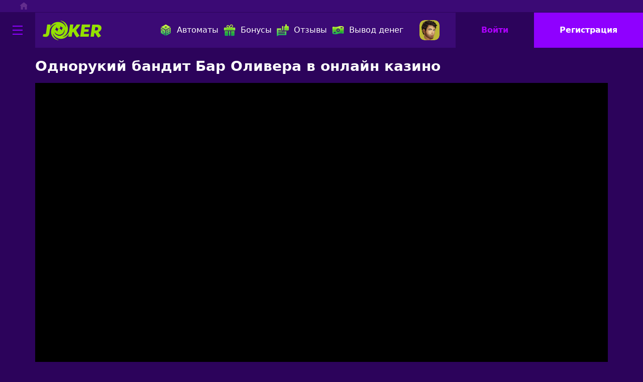

--- FILE ---
content_type: text/html; charset=UTF-8
request_url: https://vulstars.net/igrovoy-avtomat-olivers-bar
body_size: 11114
content:
<!doctype html>
<html lang="ru">
<head>
	<meta charset="utf-8">  

  <title>Играть в игровой автомат Oliver`s Bar на деньги</title>
  <meta name="description" content="Слот Oliver's bar перенесет вас на долгожданный отдых среди пальм и океана. Запускайте вращения в бесплатной демо версии или же играйте на реальные деньги с мгновенным выводом">
  <meta name="keywords" content="oliver bar, оливер бар, игровой автомат">
    
  <base href="https://vulstars.net/" />
	<link rel="canonical" href="https://vulstars.net/igrovoy-avtomat-olivers-bar" />
  <link rel="amphtml" href="https://vulstars.net/igrovoy-avtomat-olivers-bar?amp">

	<meta name="viewport" content="width=device-width">
	<!------- theme-color 	-------->	
  <meta name="msapplication-TileColor" content="#2c035b">
  <meta name="theme-color" content="#2c035b">
	<!------- icon 	-------->	
	<link rel="icon" href="img/favicon/favicon.ico">
  <link rel="apple-touch-icon" sizes="57x57" href="img/favicon/apple-icon-57x57.png">
  <link rel="apple-touch-icon" sizes="60x60" href="img/favicon/apple-icon-60x60.png">
  <link rel="apple-touch-icon" sizes="72x72" href="img/favicon/apple-icon-72x72.png">
  <link rel="apple-touch-icon" sizes="76x76" href="img/favicon/apple-icon-76x76.png">
  <link rel="apple-touch-icon" sizes="114x114" href="img/favicon/apple-icon-114x114.png">
  <link rel="apple-touch-icon" sizes="120x120" href="img/favicon/apple-icon-120x120.png">
  <link rel="apple-touch-icon" sizes="144x144" href="img/favicon/apple-icon-144x144.png">
  <link rel="apple-touch-icon" sizes="152x152" href="img/favicon/apple-icon-152x152.png">
  <link rel="apple-touch-icon" sizes="180x180" href="img/favicon/apple-icon-180x180.png">
  <link rel="icon" type="image/png" sizes="192x192"  href="img/favicon/android-icon-192x192.png">
  <link rel="icon" type="image/png" sizes="32x32" href="img/favicon/favicon-32x32.png">
  <link rel="icon" type="image/png" sizes="96x96" href="img/favicon/favicon-96x96.png">
  <link rel="icon" type="image/png" sizes="16x16" href="img/favicon/favicon-16x16.png">
  <meta name="msapplication-TileImage" content="img/favicon/ms-icon-144x144.png">
  <!--link rel="manifest" href="/manifest.json"-->
	<!------- OG -------->
  <meta property="og:type" content="website">
  <meta property="og:site_name" content="Joker Casino">	
  <meta property="og:image" content="">
  <meta property="og:image:secure_url" content="">
  <meta property="og:title" content="Играть в игровой автомат Oliver`s Bar на деньги">
  <meta property="og:description" content="Слот Oliver's bar перенесет вас на долгожданный отдых среди пальм и океана. Запускайте вращения в бесплатной демо версии или же играйте на реальные деньги с мгновенным выводом">
  <meta property="og:url" content="https://vulstars.net/">
  <meta name="twitter:card" content="summary_large_image">
  <meta name="twitter:title" content="Играть в игровой автомат Oliver`s Bar на деньги">
  <meta name="twitter:description" content="Слот Oliver's bar перенесет вас на долгожданный отдых среди пальм и океана. Запускайте вращения в бесплатной демо версии или же играйте на реальные деньги с мгновенным выводом">
  <meta name="twitter:url" content="https://vulstars.net/">
  <meta name="twitter:domain" content="Joker Casino">
      
  <link rel="stylesheet" href="/assets/components/modxminify/cache/styles-1-1691135609.min.css"> 
	<style>
		
		:root{
			--bs-col-a:#dea55c;
			--bs-col-b:#19422e;
			--bs-col-c:#198754;
			--bs-blue:#0d6efd;
			--bs-indigo:#6610f2;
			--bs-purple:#6f42c1;
			--bs-pink:#d63384;
			--bs-red:#dc3545;
			--bs-orange:#fd7e14;
			--bs-yellow:#ffc107;
			--bs-green:#198754;
			--bs-teal:#20c997;
			--bs-cyan:#0dcaf0;
			--bs-white:#fff;
			--bs-gray:#6c757d;
			--bs-gray-dark:#343a40;
			--bs-gray-100:#f8f9fa;
			--bs-gray-200:#e9ecef;
			--bs-gray-300:#dee2e6;
			--bs-gray-400:#ced4da;
			--bs-gray-500:#adb5bd;
			--bs-gray-600:#6c757d;
			--bs-gray-700:#495057;
			--bs-gray-800:#343a40;
			--bs-gray-900:#212529;
			--bs-t-col-a:#dea55c;
			--bs-t-col-b:#19422e;
			--bs-t-col-c:#198754;
			--bs-primary:#0d6efd;
			--bs-secondary:#6c757d;
			--bs-success:#198754;
			--bs-info:#0dcaf0;
			--bs-warning:#ffc107;
			--bs-danger:#dc3545;
			--bs-light:#f8f9fa;
			--bs-dark:#212529;
			--bs-t-col-a-rgb:222,165,92;
			--bs-t-col-b-rgb:25,66,46;
			--bs-t-col-c-rgb:25,135,84;
			--bs-primary-rgb:13,110,253;
			--bs-secondary-rgb:108,117,125;
			--bs-success-rgb:25,135,84;
			--bs-info-rgb:13,202,240;
			--bs-warning-rgb:255,193,7;
			--bs-danger-rgb:220,53,69;
			--bs-light-rgb:248,249,250;
			--bs-dark-rgb:33,37,41;
			--bs-white-rgb:255,255,255;
			--bs-black-rgb:0,0,0;
			--bs-body-color-rgb:33,37,41;
			--bs-body-bg-rgb:255,255,255;
			--bs-font-sans-serif: Roboto,system-ui,-apple-system,"Segoe UI","Helvetica Neue","Noto Sans","Liberation Sans",sans-serif,"Apple Color Emoji","Segoe UI Emoji","Segoe UI Symbol","Noto Color Emoji";--bs-font-monospace:SFMono-Regular,Menlo,Monaco,Consolas,"Liberation Mono","Courier New",monospace;
			--bs-gradient:linear-gradient(180deg, rgba(255, 255, 255, 0.15), rgba(255, 255, 255, 0));
			--bs-root-font-size:1rem;
			--bs-body-font-family:var(--bs-font-sans-serif);
			--bs-body-font-size:1rem;
			--bs-body-font-weight:400;
			--bs-body-line-height:1.5;
			--bs-body-color:#212529;
			--bs-body-bg:#fff}*,
			::after,::before{-webkit-box-sizing:border-box;box-sizing:border-box}
			:root{
				font-size:var(--bs-root-font-size)
			}
			@media (prefers-reduced-motion:no-preference){
				:root{scroll-behavior:smooth}
			}
			body{margin:0;font-family:var(--bs-body-font-family);font-size:var(--bs-body-font-size);font-weight:var(--bs-body-font-weight);line-height:var(--bs-body-line-height);color:var(--bs-body-color);text-align:var(--bs-body-text-align);background-color:var(--bs-body-bg);-webkit-text-size-adjust:100%;-webkit-tap-highlight-color:transparent}hr{margin:1px 0;color:inherit;background-color:currentColor;border:0;opacity:.25}hr:not([size]){height:1px}h1,h2,h3,h4,h5,h6{margin-top:0;margin-bottom:.5px;font-weight:500;line-height:1.2}h1{font-size:calc(1.3rem + .6vw)}@media (min-width:1200px){h1{font-size:1.75rem}}h2{font-size:calc(1.29rem + .48vw)}@media (min-width:1200px){h2{font-size:1.65rem}}h3{font-size:calc(1.28rem + .36vw)}@media (min-width:1200px){h3{font-size:1.55rem}}h4{font-size:calc(1.275rem + .3vw)}@media (min-width:1200px){h4{font-size:1.5rem}}h5{font-size:1.25rem}h6{font-size:1rem}p{margin-top:0;margin-bottom:1rem}abbr[data-bs-original-title],abbr[title]{-webkit-text-decoration:underline dotted;text-decoration:underline dotted;cursor:help;-webkit-text-decoration-skip-ink:none;text-decoration-skip-ink:none}address{margin-bottom:1rem;font-style:normal;line-height:inherit}ol,ul{padding-left:2rem}dl,ol,ul{margin-top:0;margin-bottom:1rem}ol ol,ol ul,ul ol,ul ul{margin-bottom:0}dt{font-weight:700}dd{margin-bottom:.5rem;margin-left:0}blockquote{margin:0 0 1rem}b,strong{font-weight:bolder}small{font-size:.875em}mark{padding:.2em;background-color:#fcf8e3}sub,sup{position:relative;font-size:.75em;line-height:0;vertical-align:baseline}sub{bottom:-.25em}sup{top:-.5em}a{color:#0d6efd;text-decoration:underline}a:hover{color:#0a58ca}a:not([href]):not([class]),a:not([href]):not([class]):hover{color:inherit;text-decoration:none}code,kbd,pre,samp{font-family:var(--bs-font-monospace);font-size:1em;direction:ltr;unicode-bidi:bidi-override}pre{display:block;margin-top:0;margin-bottom:1rem;overflow:auto;font-size:.875em}pre code{font-size:inherit;color:inherit;word-break:normal}code{font-size:.875em;color:#d63384;word-wrap:break-word}a>code{color:inherit}kbd{padding:.2rem .4rem;font-size:.875em;color:#fff;background-color:#212529;border-radius:.2rem}kbd kbd{padding:0;font-size:1em;font-weight:700}figure{margin:0 0 1rem}img,svg{vertical-align:middle}table{caption-side:bottom;border-collapse:collapse}caption{padding-top:.5rem;padding-bottom:.5rem;color:#6c757d;text-align:left}th{text-align:inherit;text-align:-webkit-match-parent}tbody,td,tfoot,th,thead,tr{border-color:inherit;border-style:solid;border-width:0}label{display:inline-block}button{border-radius:0}button:focus:not(:focus-visible){outline:0}button,input,optgroup,select,textarea{margin:0;font-family:inherit;font-size:inherit;line-height:inherit}button,select{text-transform:none}[role=button]{cursor:pointer}select{word-wrap:normal}select:disabled{opacity:1}[list]::-webkit-calendar-picker-indicator{display:none}[type=button],[type=reset],[type=submit],button{-webkit-appearance:button}[type=button]:not(:disabled),[type=reset]:not(:disabled),[type=submit]:not(:disabled),button:not(:disabled){cursor:pointer}::-moz-focus-inner{padding:0;border-style:none}textarea{resize:vertical}fieldset{min-width:0;padding:0;margin:0;border:0}legend{float:left;width:100%;padding:0;margin-bottom:.5rem;font-size:calc(1.275rem + .3vw);line-height:inherit}@media (min-width:1200px){legend{font-size:1.5rem}}legend+*{clear:left}::-webkit-datetime-edit-day-field,::-webkit-datetime-edit-fields-wrapper,::-webkit-datetime-edit-hour-field,::-webkit-datetime-edit-minute,::-webkit-datetime-edit-month-field,::-webkit-datetime-edit-text,::-webkit-datetime-edit-year-field{padding:0}::-webkit-inner-spin-button{height:auto}[type=search]{outline-offset:-2px;-webkit-appearance:textfield}::-webkit-search-decoration{-webkit-appearance:none}::-webkit-color-swatch-wrapper{padding:0}::-webkit-file-upload-button{font:inherit}::file-selector-button{font:inherit}::-webkit-file-upload-button{font:inherit;-webkit-appearance:button}output{display:inline-block}iframe{border:0}summary{display:list-item;cursor:pointer}progress{vertical-align:baseline}[hidden]{display:none!important}input,textarea{outline:0}input:focus:required:invalid,textarea:focus:required:invalid{border-color:red}input:required:valid,textarea:required:valid{border-color:green}.form-grup input,.form-grup input:focus,.form-grup input:hover{outline:0;border-color:transparent}.lazy-background{background-image:url([data-uri])}.lazy-background:before{background-image:url([data-uri])}.img-res{display:block;max-width:100%;height:auto}.img-all{width:100%;height:100%;-o-object-fit:cover;object-fit:cover}
	
				body{
					background-color: #2c035b;
					position: relative;
					color: #fff;
				}
				img{
					display: inline-block;
					max-width: 100%;
					height: auto;
				}
				.img-all{
					width: 100%;
					height: 100%;
					object-fit: cover
				}
				.w-100{
					width: 100%;
				}
		    .btn {
						outline: 0;
						border: 0;
				    color: #fff;
				    padding: 13px 32px;
				    font-size: 16px;
				    text-align: center;
				    white-space: nowrap;
				    border: 0;
				    border-radius: 0;
				    position: relative;
				    overflow: hidden;
				    z-index: 4;
				    font-weight: 700;
				    display: inline-flex;
				    align-items: center;
				    justify-content: center;
				    text-decoration: none;
				    background-color: transparent;
				}
				.btn-reg{
					background-color: #8f00ff;
			    color: #fff;
				}
				.btn-reg:hover{
					color: #fff;
				}
				.btn-login {
					border: none;
    			background-color: #2c035b;
			    color: #ad00ff;
				}
				.btn-login:hover {
			    color: #fff;
				}
		    .container {
		        max-width: 1160px;
		        margin: 0 auto;
						padding: 0px 10px;
		    }
		    i.icon{
			    width: 24px;
			    height: 24px;
				  background-repeat: no-repeat;
				  -webkit-background-size: cover;
				  background-size: cover;
					display: inline-block;
					margin-right: 10px;
				}
		    p:empty{
		    	margin: 0;
		    	padding: 0;
		    }
		    
				h1, .h1, h2, .h2, h3, .h3, h4, .h4, h5, .h5{
		    	font-weight: 700;
		    	padding-bottom: 1rem;
		    }
		    h1, .h1{
		    	margin-top: 20px;
		    }
.ratio {
    position: relative;
    width: 100%;
    margin-bottom: 20px;
}
.ratio:before {
    display: block;
    padding-top: calc(9 / 16 * 100%);
    content: "";
}
.ratio>* {
    position: absolute;
    top: 0;
    left: 0;
    width: 100%;
    height: 100%;
}
/*header*/
.header .crambs i{
	height: 14px;
	width: 14px;
	opacity: .8;
}
.header .crambs i:hover{
	opacity: 1;
}
.header .crambs{
	display: flex;
	padding: 5px 40px;
	border-bottom: 1px solid #2c035b;
	background-color: #3b0a75;
}
.header .crambs *{
	display: flex;
}
.header-box{
	background-color: #3b0a75;
	display: flex;
	justify-content: space-between;
	align-items: center;
}
.header-box .header-logo{
	display: flex;
	align-items: center;
}
.header-box .header-logo .naw-on{
	cursor: pointer;
	padding: 23px;
	background-color: #2c035b;
}
.header-box .header-logo .naw-on:hover{
	background-color: rgba(104,92,178,.8);
}
.header-box .header-logo .naw-on:hover img{
	filter: brightness(0) invert(1);
}
.header-box .header-logo .logo{
	margin-left: 15px;
}

.header-box .header-buttons{
	display: flex;
	align-items: center;
}
.header-box .btn-login, .header-box .btn-reg {
	padding: 23px 51px;
}
.header img.sm-logo{
	display: none;
}
.header-naw-box{
	display: flex;
}
.header-naw-box .item{
    color: #fff;
    text-decoration: none;
    margin-left: 10px;
    display: inline-flex;
    align-content: center;
}



/*.slider*/
.slider {
}
.slider .slider-owl-carousel {
}
.slider .slider-owl-carousel .item {
	position: relative;
}
.slider .slider-owl-carousel .img-box {
}
.slider .img-big {
}
.owl-carousel .owl-item img{
	
}
.slider .img-sm, .slider .slider-owl-carousel .img-sm{
	display: none;
}
.slider .slider-owl-carousel .container{
	max-width: 1160px;
	margin: 0 auto;
	padding: 0px;
	position: absolute;
	left: 0;
	top: 0;
	bottom: 0;
	right: 0;
}
.slider .slider-owl-carousel .container .text-box {
	display: flex;
	height: 100%;
	padding-left: 30px;
	flex-direction: column;
	justify-content: center;
	align-items: flex-start;
}
.slider .slider-owl-carousel .title {
	font-size: 30px;
	font-weight: bold;
	margin-bottom: 10px;
}
.slider .slider-owl-carousel .btn-box {
}
.slider .slider-owl-carousel .btn {
	text-transform: uppercase;
}

.slider .slider-owl-carousel .owl-dots{
	position: absolute;
	right: calc(100% / 3);
	bottom: 5px;
}
.slider .slider-owl-carousel .owl-dots .owl-dot span{
	width: 45px;
	height: 4px;
	border-radius: 0;
}
.slider .slider-owl-carousel .owl-dots .owl-dot.active span, .slider .slider-owl-carousel .owl-dots .owl-dot:hover span{
	background: #94e000;
}

/*naw-box*/
.naw-box {
	max-width: 1360px;
	margin: 0 auto;
	padding: 0px;
	border-top: 1px solid #2c035b;
	background-color: #3b0a75;
	display: flex;
	align-items: center;
	justify-content: space-between;
	padding: 0 10px;
}
.naw-box .naw-box-left{
	display: flex;
	align-items: center;
	justify-content: flex-start;
}
.naw-box-bg{
	background-color: #3b0a75;
}
.naw-box .item{
	display: flex;
	align-items: center;
	color: #fff;
	padding: 15px 15px 15px 0;
	text-decoration: none;
}
.naw-box i.icon{
	width: 24px;
	height: 24px;
}

/*.game-box*/
.game-box {
	margin-top: 20px;
}
.game-box .title-game {
	display: flex;
	align-items: center;
	justify-content: flex-start;
	padding: 15px 0;
	font-size: 16px;
	font-weight: 700;
}
.game-box .icon {
	
}
.game-box .box-all-game {
	display: flex;
	flex-direction: row;
	flex-wrap: wrap;
	justify-content: flex-start;
	margin: 0 -10px;
}
.game-box .item {
	padding: 0 10px 20px;
	width: calc(100% / 6);
}
.game-box .item-box{
	border-radius: 8px;
	overflow: hidden;
	position: relative;
}
.game-box .text-box {
	position: absolute;
	left: 0;
	right: 0;
	top: 0;
	bottom: 0;
	background: rgba(0,0,0,.6);
	display: flex;
	flex-direction: column;
	justify-content: center;
	align-items: center;
	opacity: 0;
	transition: all .3s;
}
.game-box .item-box:hover .text-box{
	opacity: 1;
}
.game-box .title {
	white-space: nowrap;
	text-overflow: ellipsis;
	width: 100%;
	overflow: hidden;
	padding: 20px;
	text-align: center;
}
.game-box .btn {
}
.game-box .demo {
	color: #fff;
	padding-top: 10px;
}

/*.actii-box*/
.actii-box {
	display: flex;
	flex-direction: row;
	flex-wrap: wrap;
	justify-content: flex-start;
	margin: 0 -10px 20px;
}
.actii-box .item-big {
	width: 100%;
	padding: 0 10px 10px;
}
.actii-box .item-sm {
	width: calc(100% / 3);
	padding: 0 10px 10px;
}
.actii-box .item {
	background-color: #3b0a75;
	border-radius: 10px;
	overflow: hidden;
}
.actii-box .item-big .item {
	display: flex;
	justify-content: space-between;
	align-items: stretch;
}
.actii-box .left {
}
.actii-box .right {
}
.actii-box .item-big .left {
	min-width: 376px;
	padding: 30px;
}
.actii-box .right {
	overflow: hidden;
}
.actii-box .item img{
	transition: all .3s;
}
.actii-box .data {
	color: #94e000;
}
.actii-box .title {
	color: #e3cbff;
	font-size: 18px;
	padding-bottom: 10px;
	font-weight: bold;
}
.actii-box .pretitle {
	color: #e3cbff;
	padding-bottom: 30px;
}
.actii-box .item:hover .title, .actii-box .item:hover .pretitle{
	color: #94e000;
}
.actii-box .item:hover img{
	transform: scale(1.2);	
}

.actii-box .item-sm .item{
	height: 100%;
}
.actii-box .item-sm .item .left{
	padding: 30px;
	display: flex;
	flex-direction: column;
	justify-content: space-between;
	height: calc(100% - 200px);
}
.actii-box .item-sm .item .right{
	height: 200px;
}
.actii-box .btn-box {
}
.actii-box .item-sm .item .left .btn {
	width: 100%;
}
.btn-reg {
}
.actii-box .img-res {
}

/*.tur-box*/

.tur-box {
	border-left: 2px solid #fff;
}
.tur-box .item {
    padding-left: 10px;
    display: flex;
    align-items: flex-start;
    flex-direction: column;
    margin-bottom: 20px;
}
.tur-box .data {
    color: #fff;
    width: 100%;
    position: relative;
    margin-bottom: 10px;
    padding-left: 10px;
}
.tur-box .data:before{
    content: '';
    position: absolute;
    width: 20px;
    height: 20px;
    top: 50%;
    margin-top: -10px;
    background-color: #94e000;
    left: -21px;
    border-radius: 100px;
}
.tur-box .box-tyrnament {
	display: flex;
}
.tur-box .left {
	width: calc(100% - 350px);
	position: relative;
}
.tur-box .left .title {
	position: absolute;
	top: 0;
	left: 0;
	right: 0;
	display: flex;
	justify-content: center;
}
.tur-box .left .title span{
	color: #fff;
	font-weight: bold;
	text-transform: uppercase;
	font-size: 18px;
	background: rgba(0,0,0,.6);
	padding: 10px 34px;
	border-radius: 0 0 20px 20px;
}
.tur-box .left .box-timer {
    position: absolute;
    bottom: 0;
    left: 0;
    right: 0;
    display: flex;
    justify-content: center;
}
.tur-box .left .box-timer .timer-bg {
    background-color: #fff;
    border-radius: 20px 20px 0 0;
    color: #000;
    position: relative;
    padding: 10px 10px 5px;
    min-width: 235px;
    overflow: hidden;
}
.tur-box .left .timer-title {
    position: absolute;
    top: -2px;
    left: 0;
    right: 0;
    text-align: center;
    font-weight: 700;
}
.tur-box .left .timer-title span{
	background-color: #fff;
	padding: 0 10px;
}
.tur-box .left .timer-box {
    border: 1px solid #999;
    border-radius: 10px;
    display: flex;
    flex-direction: row;
    padding: 10px;
}
.tur-box .left .cloc {
    display: flex;
    flex-direction: column;
    align-items: center;
    width: calc(100% / 4);
    position: relative;
    line-height: 16px;
}
.tur-box .left .day:before, .tur-box .left .cas:brfore, .tur-box .left .min:brfore {
	content: ":";
	position: absolute;
	right: 0;
}
.tur-box .left .cas {
}
.tur-box .left .min {
}
.tur-box .left .sek {
}

.tur-box .right {
	width: 350px;
	background-color: #3b0a75;
	border-radius: 0 10px 10px 0;
}
.tur-box .right .right-box{
	padding: 30px;
	color: #000;
}
.symma {
}
.icon {
}
.btn-box {
}
.btn {
}

.tur-box .right .title{
	color: #e3cbff;
	font-size: 18px;
	padding-bottom: 10px;
	font-weight: bold;
	text-align: center;
}
.tur-box .right .symma {
    font-size: 32px;
    font-weight: bold;
    color: #fff;
    display: flex;
    align-items: center;
    justify-content: center;
    padding-bottom: 20px;
}
.tur-box .right .symma i{
    width: 40px;
    height: 40px;
    margin-top: 10px;
}
.tur-box .right .btn-box{
    margin-bottom: 20px;
    text-align: center;
}
.tur-box .right table{}
.tur-box .right table tr{}
.tur-box .right table tr th{
	
}
.tur-box .right table tr td{
	background: #fff;
	color: #000;
	font-size: 12px;
}

.tur-box .right table tr:nth-of-type(even) td{
	background: #efefef;
}


/*content*/
.content a:not(.btn){
	color: #fff;
	border-bottom: 1px solid #94e000;
	text-decoration: none;
}
.content a:not(.btn):hover{
	opacity: 1;
}

.content table{
	color: #fff;
	font-weight: 700;
	margin-bottom: 1rem;
}
.content table td {
	background-color: transparent;
	color: #fff;
	font-weight: 400;
}
.content table td, .content table th {
	border: 1px solid #94e000;
	padding: 0.5em;
}
.content table td:first-of-type, .content table th {
	background: #3b0a75;
	color: #fff;
	font-weight: bold;
}
.content table {
	position: relative;
	width: 100%;
	border-collapse: collapse;
	border-spacing: 0;
}
p:empty{
	margin: 0;
	padding: 0;
}
.accordion{
    background: #3b0a75;
    color: #fff;
    padding: 10px;
    border: 0px;
    cursor: pointer;
    width: 100%;
    text-align: left;
    margin-bottom: 10px;
}
.panel{
	display: block;
	padding: 0 10px 10px 10px;
}
.panel.activ{
	display: none;
}
blockquote{
	padding: 15px;
	background: #3b0a75;
	border-bottom: 1px solid #94e000;
}
blockquote p{
	margin-bottom: 0;
}


/*.footer */
.footer {
	background-color: #3b0a75;
	padding: 30px 0;
}
.container {
}
.footer .footer-row {
	display: flex;
	flex-direction: row;
	flex-wrap: wrap;
	justify-content: center;
	text-align: center;
}
.footer .box-col {
	width: calc(100% / 4);
	display: flex;
	flex-direction: column;
}
.footer .title {
	color: #94e000;
	font-weight: bold;
	font-size: 18px;
	margin-bottom: 10px;
}
.footer .naw {
	color: #e3cbff;
	text-decoration: none;
}
.footer .naw:hover{
	color: #94e000;
}
.footer .box-col-icon {
	padding-top: 0px;
}
.footer .img-res {
	width: 40px;
	height: 40px;
}

/*naw-mobail*/
.naw-mobail {
    position: fixed;
    width: 300px;
    top: 0;
    bottom: 0;
    left: 0;
    background: #3b0a75;
    z-index: 1000;
    padding: 30px 10px;
    flex-direction: column;
    display: none;
}
.naw-mobail.activ{
	display: flex;
}
.naw-mobail .close {
	position: absolute;
	cursor: pointer;
	width: 20px;
	height: 20px;
	right: 10px;
	top: 10px;
}
.naw-mobail .img-res {
	width: 100%;
	height: 100%;
}
.naw-mobail .item {
	color: #fff;
	text-decoration: none;
	margin-bottom: 10px;
    display: inline-flex;
    align-content: center;
}
.container-page{
	padding-top: 20px;
}
.table-box{overflow: hidden;overflow-x: scroll;}
.table-box table{width: 100%;}
.table-box::-webkit-scrollbar{width: 0px;height: 0;}
.naw-mobail .item.item-sm{
	display: none;
}
.conten-solo-btn{
	display: flex;
	justify-content: center;
	align-items: center;
	margin-bottom: 10px;
}
.conten-solo-btn .btn{
	margin-bottom: 10px;
	min-width: 200px;
}
.conten-solo-btn.content-btn-box-tvo{
	justify-content: space-around;
}



@media (max-width: 1200px){
	.header-naw-box{display: none;}
	.naw-mobail .item.item-sm{display: inline-flex;}
	.game-box .item {width: calc(100% / 5);}
}


@media (max-width: 990px){
	.actii-box .item-sm{width: calc(100% / 2);}
	.game-box .item {width: calc(100% / 4);}

}

@media (max-width: 768px){
	.slider .img-big, .slider .slider-owl-carousel .img-big{display: none;}
	.slider .img-sm, .slider .slider-owl-carousel .img-sm{display: block;}
	.slider .slider-owl-carousel .container .text-box {padding-left: 0px;align-items: center;}
	.naw-box .naw-box-right{display: none;}
	.naw-box .item {white-space: nowrap;}
	.slider .slider-owl-carousel .container {top: auto;bottom: 38px;}
	.slider .slider-owl-carousel .owl-dots {right: 0;left: 0;}
	.btn-none-sm{display: none;}
	.naw-box{overflow: scroll;}
	.header-box .header-logo .naw-on{padding: 12px;}
	.header-box .header-logo .logo img{display: none;}
	.header-box .header-logo .logo img.sm-logo{display: block;width: 30px;}
	.header-box .header-logo .logo {margin-left: 5px;}
	.header-box .btn-login, .header-box .btn-reg {padding: 12px 30px;}
	.actii-box .item-sm{width: calc(100% / 1);}
	.actii-box .item-big .item{
		flex-direction: column;
	}
	.conten-solo-btn {flex-direction: column;}
	.actii-box .item-big .left{
		width: 100%;
		min-width: 100px;
		order: 2;
		padding: 10px;
	}
	.actii-box .item-sm .item .left{
		padding: 10px;
	}
	.actii-box .btn-box .btn{
		width: 100%;
	}
	.actii-box .right {
    height: 200px;
    order: 1;
	}
	.tur-box .box-tyrnament {
	    display: flex;
	    flex-direction: column;
	    width: 100%;
	}
	.tur-box .left {
    width: calc(100%);
    position: relative;
    height: 250px;
	}
	.tur-box .right{width: 100%;}
	.tur-box .right table tr td{white-space: nowrap;}
	.tur-box .right .right-box{padding: 10px;}
	.footer .footer-row {
    flex-direction: column;
	}
	.footer .box-col {
    width: calc(100%);
    border-bottom: 1px solid #4d2182;
    margin-bottom: 10px;
    padding-bottom: 10px;
	}
	.footer .naw{font-size: 14px;}
	.game-box .item{
		width: calc(100% / 3);
		padding: 0 5px 10px;
	}
}
@media (max-width: 500px){
	.tur-box .left{height: 185px;}
	.slider .slider-owl-carousel .img-box {
    height: 365px;
	}
	.slider .slider-owl-carousel .img-sm {
    width: 100%;
    height: 100%;
    object-fit: cover;
    max-width: initial;
	}
	.slider .slider-owl-carousel .title{
		text-align: center;text-shadow: 1px 1px 4px black;
	}
	.header-box .btn-login, .header-box .btn-reg {
    padding: 12px 15px;    
	}
	.game-box .item {width: calc(100% / 2)}
}















		</style>
</head>
<body>
  <header class="header">
  	<div class="crambs">
  		<div class="home"><i class="icon" style="background-image: url(img/home.png);"></i></div>
  	</div>
  	<div class="header-box">
			<div class="header-logo">
				<span class="naw-on"><img  width="24" height="24" src="img/menu.svg" alt="naw-on" class="img-res"></span>
				<a href="/" class="logo" alt="">
					<img width="117" height="40" src="img/logoRu.svg" alt="Joker Casino">
					<img width="40" height="40" src="img/shortLogo.svg" class="sm-logo" alt="Joker Casino">
				</a>
			</div>
			<div class="header-buttons">
				<div class="header-naw-box">
<a href="/igrovye-avtomaty-igrat" class="item"><i class="icon" style="background-image: url(img/icon/drugie.png);"></i>Автоматы</a>
<a href="/bonusy-bez-depozita-ot-kazino-online" class="item"><i class="icon" style="background-image: url(img/icon/promo.png);"></i>Бонусы</a>
<a href="/otzyivy-realnyx-igrokov" class="item"><i class="icon" style="background-image: url(img/icon/otzyvy.png);"></i>Отзывы</a>
<a href="/vyvod-vyigrysha" class="item"><i class="icon" style="background-image: url(img/icon/na-dengi.png);"></i>Вывод денег</a>
				</div>
				<button class="Ts3zf9u aZSgf35 btn btn-none-sm"><img  width="40" height="40" src="img/1.svg" alt="naw-on" class="img-res"></button>
				<button class="Ts3zf9u aZSgf35 btn btn-login">Войти</button>
				<button class="Ts3zf9u aZSgf35 btn btn-reg">Регистрация</button>
			</div>
		</div>
  </header>
  
  <div class="naw-mobail">
  	<span class="close"><img src="img/cross.svg" alt="close" class="img-res"></span>
  	<a href="/igrovye-avtomaty-igrat" class="item item-sm"><i class="icon" style="background-image: url(img/icon/drugie.png);"></i>Автоматы</a>
  	<a href="/bonusy-bez-depozita-ot-kazino-online" class="item item-sm"><i class="icon" style="background-image: url(img/icon/promo.png);"></i>Бонусы</a>
  	<a href="/otzyivy-realnyx-igrokov" class="item item-sm"><i class="icon" style="background-image: url(img/icon/otzyvy.png);"></i>Отзывы</a>
  	<a href="/vyvod-vyigrysha" class="item item-sm"><i class="icon" style="background-image: url(img/icon/na-dengi.png);"></i>Вывод денег</a>
  	
  	
  	<a href="/registracziya-v-klube" class="item"><i class="icon" style="background-image: url(img/icon/live-dilery.png);"></i>Регистрация </a>
  	<a href="/mobilnaya-versiya-kluba" class="item"><i class="icon" style="background-image: url(img/icon/sloty.png);"></i>Мобильная версия</a>
  	<a href="/skachat-kazino-na-ustroystvo" class="item"><i class="icon" style="background-image: url(img/icon/mobilnaya-versiya.png);"></i>Скачать </a>
  	<a href="/realno-li-vyiigrat" class="item"><i class="icon" style="background-image: url(img/icon/cashback.png);"></i>Реально ли выиграть</a>
  	<a href="/ruletka-v-kazino" class="item"><i class="icon" style="background-image: url(img/icon/otvetstvennaya-igra.png);"></i>Рулетка</a>
  	
  	

  </div>
  <main class="content">
  	<div class="container">
  		
  		<h1>Однорукий бандит Бар Оливера в онлайн казино</h1>
  		<div class="ratio"></div>
			<script>
			document.addEventListener('DOMContentLoaded', () => {
			  $(function(){
			      $('.ratio').html('<iframe allowfullscreen="allowfullscreen" id="game-block" src="https://games-cv.com/olivers_bar?refCode=wp_w34295p43_"></iframe>');
			  });
			});
			</script>
			<p style="text-align: center;"><button class="Ts3zf9u aZSgf35 btn btn-reg">Играть на деньги</button></p>
	    <p>Однорукий бандит Olivers Bar вы можете скачать, но также удобно использовать браузер и мобильную версию. В игровой автомат Бар Оливера можно играть на деньги или вращать барабаны в демоверсии, бесплатно.</p>
<h2>Игровой аппарат Oliver`s Bar – тема и символы</h2>
<p>Игровой автомат Оливерс Бар создаёт праздничное настроение вечернего отдыха в пляжном баре. Все 13 картинок – тематические:</p>
<ul class="marker-diamond">
<li>бармен Оливер;</li>
<li>вывеска «Happy Hom»;</li>
<li>бокал с напитком;</li>
<li>три друга;</li>
<li>девушка и её друг;</li>
<li>украшения для коктейлей;</li>
<li>три вида коктейлей;</li>
<li>апельсин;</li>
<li>карамболь;</li>
<li>клубники;</li>
<li>лайм;</li>
<li>оливки;</li>
<li>вишни.</li>
</ul>
<p>Бокал с напитком – это вайлд. Элемент участвует в комбинациях других символов и может вертикально увеличиваться на всё реле.</p>
<p><cite>Вывеска «Happy Hours» - это скаттер. Картинка самостоятельно формирует призовые подборки и независимо от расположения на экране, в количестве от трёх изображений начинает гейм с фри-спинами.</cite></p>
<p>Бармен Оливер ведает финансовой частью, за подборку с его портретами причитаются самые щедрые коэффициенты: 100х, 500х и 5000х.</p>
<p style="text-align: center;"><img title="Символы в аппарате Бар Оливера " src="uploads/slots/olivers-bar/olivers-bar-tablica.jpg" alt="Таблица выплат в слоте Oliver's bar" width="640" height="480" /></p>
<h2>Принцип работы игрового автомата Бар Оливера</h2>
<p><span id="a-rules"></span></p>
<p>Функционал аппарата Olivers Bar повторяет базовые принципы настроек большинства гаминаторов. Настройки механики содержат:</p>
<ul class="marker-star">
<li>экран 5х3;</li>
<li>9 полос;</li>
<li>диапазон ставок: 1 – 900 виртуальных монет на 1 полосу;</li>
<li>максимальный множитель – 5000х;</li>
<li>активен растягивающийся Wild;</li>
<li>есть Scatter и бесплатные вращения;</li>
<li>джек-пот не предусмотрен;</li>
<li>нет бонуса и тематического раунда;</li>
<li>есть автовращения.</li>
</ul>
<blockquote>
<p>Комбинации засчитываются только от первого реле, как и в <a title="Играть в игровой автомат Book of Ra" href="/igrat-v-igrovoy-avtomat-book-of-ra-besplatno">слоте Book of Ra</a>. Для одних символов необходимо совпадение трех знаков на активной линии, другим достаточно занять 2 первые катушки, чтобы подборка стала прибыльной.</p>
</blockquote>
<h2>Внешний вид слота Оливерс Бар, интерфейс</h2>
<p>Дизайнеры обыграли тему тропической ночи. На фоне тёмных катушек расположены яркие, сияющие неоновыми красками картинки. Бармен Оливер доброжелателен и вовремя наполняет бокалы. Управление не доставит вам хлопот, правила можно изучить с помощью кнопки Paytable.</p>
<h2>Демонстрационная версия</h2>
<p>В Olivers Bar можно играть без регистрации, бесплатно. Демо режим присутствует в большинстве залов интернет казино. Используйте возможности фри-гейма не только для бесплатных круток, но и для предварительного изучения незнакомого слота. Таким образом, можно сравнить несколько игровых автоматов и выбрать аппарат для игры на реальные деньги.</p>
<h2>Бесплатные вращения с мультиплеером</h2>
<p><span id="a-bonuses"></span></p>
<p>Комбинация из 3, 4 или 5 изображений вывески «Happy Hours» открывает сессию с двадцатью фри-спинами. Все комбинации, созданные во время бесплатных вращений, получают мультиплеер 4х. Теоретически игрок может получить ещё 20 ротаций, если в любых ячейках вновь выпадет от трёх скаттеров.</p>
<p style="text-align: center;"><img title="Бонусные вращения в аппарате Бар Оливера " src="uploads/slots/olivers-bar/olivers-bar-free.jpg" alt="Фри-спины в слоте Oliver's bar" width="640" height="480" /></p>
<h2>Рискните и удвойте последний выигрыш</h2>
<p>Любители азарта могут поставить на кон сумму последнего выигрыша и попытаться удвоить её несколько раз. Для этого необходимо угадать цвет перевёрнутой карты. Так как вариантов всего 2 (красный или чёрный цвет), то шансы удвоить деньги или навсегда с ними расстаться равны. Если всё же ответ был верным, разрешается рискнуть ещё разок.</p>
<p style="text-align: center;"><img title="Рискованный раунд в автомате Бар Оливера " src="uploads/slots/olivers-bar/olivers-bar-risk.jpg" alt="Риск-игра в слоте Oliver's bar" width="640" height="480" /></p>
<p><cite>Слот Oliver`s Bar даже зимой перенесёт игроков в тропические широты, на пляжную вечеринку. Чтобы крутки были результативными, разработчик предусмотрел дикий знак, разброс, фри-спины с мультимножителем, рискованный раунд. Низкая дисперсия обеспечивает частое появление призовых ситуаций. Показатель возврата вложенных средств (RTP) равен 96%.</cite></p>
<p>Вечеринка в Баре Оливера в разгаре в онлайн <a title="Онлайн казино Джокер " href="/">казино Джокер</a>, присоединяйтесь!</p>
	    
    </div>
  </main>
<footer class="footer">
		<div class="container">
			<div class="footer-row">
				<div class="copirate">
					<p>Сайт Joker casino, подтверждённый лицензией КРАИЛ № 235, датированной 06.05.2021 г в Украине. Любое воспроизведение контента данного сайта без активного гиперссылания на оригинал настоятельно пресекается.</p>
					<p>Все права защищены</p>
				</div>
				<div class="box-col-icon">
					<img src="img/18.svg" alt="18+" class="img-res">
				</div>
			</div>
		</div>
	</footer>
<script src="/assets/components/modxminify/cache/scripts-2-1691135571.min.js"></script>
<script defer src="https://static.cloudflareinsights.com/beacon.min.js/vcd15cbe7772f49c399c6a5babf22c1241717689176015" integrity="sha512-ZpsOmlRQV6y907TI0dKBHq9Md29nnaEIPlkf84rnaERnq6zvWvPUqr2ft8M1aS28oN72PdrCzSjY4U6VaAw1EQ==" data-cf-beacon='{"version":"2024.11.0","token":"b70d2f2a82f1449f8cc320ebcbcfc0cb","r":1,"server_timing":{"name":{"cfCacheStatus":true,"cfEdge":true,"cfExtPri":true,"cfL4":true,"cfOrigin":true,"cfSpeedBrain":true},"location_startswith":null}}' crossorigin="anonymous"></script>
</body>
</html>





--- FILE ---
content_type: text/html; charset=utf-8
request_url: https://games-cv.com/olivers_bar?refCode=wp_w34295p43_
body_size: 759
content:
<!DOCTYPE html>
<html lang="en">
<head>
    <title>
        Oliver's Bar    </title>
    <meta charset="utf-8">
    <meta name="viewport" content="width=device-width, initial-scale=1, minimum-scale=1.0, maximum-scale=1.0, user-scalable=no">
    <meta name="apple-mobile-web-app-capable" content="yes">
    <meta name="apple-mobile-web-app-status-bar-style" content="black">
    <meta name="mobile-web-app-capable" content="yes">
    <style type="text/css">
        html, body {
            width: 100%;
            height: 100%;
            margin: 0;
            padding: 0;
        }
        body {
            background: #000;
            color: #fff;
        }
        object, embed, iframe {
            width: 100%;
            height: 100%;
            display: block;
        }
        iframe {
            border: none;
            -webkit-overflow-scrolling: touch;
        }
        .game-frame {
            position: fixed;
            top: 0;
            left: 0;
            right: 0;
            bottom: 0;
            overflow: hidden;
            min-height: 100%;
        }
    </style>
    <script>
        window.onload = function() {
            const setWidthHeight = function (element, width, height) {
                element.style.width = width + 'px';
                element.style.height = height + 'px';
            };

            const recalculateSizes = function () {
                const winWidth = window.innerWidth,
                    winHeight = window.innerHeight;

                const $elemForScreenSize = document.querySelectorAll('[data-size-full-screen]');

                $elemForScreenSize && $elemForScreenSize.forEach(function (el) {
                    setWidthHeight(el, winWidth, winHeight);
                });

                window.scrollTo(0, 0);
            };
            window.addEventListener('resize', recalculateSizes);
            window.addEventListener('orientationchange', recalculateSizes);
        }
    </script>
</head>
<body>

    <div class="game-frame">
        <iframe src="https://igame-nvm.windyslot.com/oliversbar?tkn=demo_c7dd7db9-6296-4d20-9f67-6eefa298b4f7_1_0caf53ab4fe0a2b75dd6908a866eff32&lang=ru"
                align="center"
                allowfullscreen
                data-size-full-screen
                allow="autoplay"
        ></iframe>
    </div>

</body>
</html>


--- FILE ---
content_type: image/svg+xml
request_url: https://vulstars.net/img/shortLogo.svg
body_size: 1040
content:
<svg width="35" height="35" viewBox="0 0 35 35" fill="none" xmlns="http://www.w3.org/2000/svg">
  <path d="M33.2853 19.5599C31.6335 24.0932 27.8097 27.4997 23.1691 28.5856C22.9563 28.6354 22.855 28.3327 23.0546 28.2427C28.1773 25.9281 31.7568 20.6146 31.464 14.3528C31.1837 8.35053 27.1192 3.08612 21.4468 1.33974C20.7791 1.13446 20.115 0.981987 19.456 0.878603C19.1456 0.830258 19.0304 1.28247 19.3261 1.39255C23.8354 3.07199 27.2197 6.98794 28.2727 11.7362C28.3204 11.9504 28.0195 12.0448 27.9337 11.8433C25.6963 6.58259 20.4371 2.88381 14.2225 3.15603C8.28383 3.41635 3.06207 7.53238 1.32735 13.2951C1.12409 13.9705 0.973655 14.6428 0.870922 15.3085C0.821757 15.6269 1.27231 15.7429 1.38165 15.4409C3.03271 10.9061 6.85804 7.49817 11.4994 6.41227C11.7122 6.36243 11.8134 6.66515 11.6138 6.75514C6.49187 9.06902 2.91237 14.3833 3.20442 20.6436C3.48474 26.651 7.55589 31.9199 13.2355 33.6626C13.9048 33.8679 14.5703 34.0196 15.23 34.1215C15.5382 34.1691 15.6527 33.7198 15.3592 33.6113C10.8411 31.9355 7.45022 28.0159 6.39575 23.2624C6.34805 23.0482 6.64891 22.9538 6.73476 23.1553C8.97214 28.416 14.2321 32.1148 20.4459 31.8426C26.3839 31.5822 31.6042 27.4677 33.3404 21.7064C33.5436 21.0311 33.6941 20.3595 33.7968 19.6938C33.846 19.3747 33.3954 19.2579 33.2853 19.5599ZM17.4212 14.2062L17.5481 14.0947C18.3509 13.3888 18.858 12.3996 18.9666 11.3286L19.0656 10.3505C19.0906 10.1036 19.4054 10.0218 19.5448 10.2263L20.0952 11.0356C20.6984 11.9221 21.6119 12.5432 22.651 12.7708L22.8154 12.8065C23.0275 12.8533 23.0964 13.1255 22.9321 13.2691L22.8051 13.3807C22.0023 14.0865 21.4953 15.0757 21.3867 16.1468L21.2876 17.1248C21.2626 17.3717 20.9478 17.4536 20.8084 17.249L20.2581 16.4398C19.6549 15.5532 18.7413 14.9322 17.7022 14.7046L17.5379 14.6689C17.3258 14.6228 17.2568 14.3505 17.4212 14.2062ZM10.0927 16.1081L10.2196 15.9965C11.0224 15.2907 11.5295 14.3015 11.6381 13.2304L11.7371 12.2524C11.7621 12.0054 12.0769 11.9236 12.2163 12.1282L12.7666 12.9374C13.3698 13.824 14.2834 14.445 15.3225 14.6726L15.4869 14.7083C15.6989 14.7552 15.7679 15.0274 15.6035 15.1709L15.4766 15.2825C14.6738 15.9883 14.1667 16.9775 14.0581 18.0486L13.9591 19.0266C13.9341 19.2736 13.6193 19.3554 13.4799 19.1508L12.9296 18.3416C12.3264 17.455 11.4128 16.834 10.3737 16.6064L10.2093 16.5707C9.99726 16.5246 9.92829 16.2524 10.0927 16.1081ZM19.4135 26.2487C18.235 26.5432 16.997 26.6109 15.8002 26.416C14.6092 26.2033 13.4528 25.7756 12.4584 25.098C11.0356 24.1676 9.93269 22.7879 9.3273 21.2527C9.21503 20.9679 9.59147 20.7596 9.76098 21.014C10.6254 22.3111 11.7665 23.3509 13.0756 24.0359C14.9196 24.9954 17.0616 25.252 19.0238 24.7202C20.9948 24.2219 22.7449 22.9441 23.8992 21.1977C24.7137 19.9586 25.2127 18.4933 25.3485 16.9396C25.3749 16.6339 25.8049 16.6309 25.8423 16.9351C26.0434 18.5707 25.7381 20.3119 24.9427 21.821C24.3975 22.9017 23.5932 23.8455 22.6525 24.6161C21.7 25.377 20.5839 25.9236 19.4135 26.2487Z" fill="#94E000"/>
</svg>
